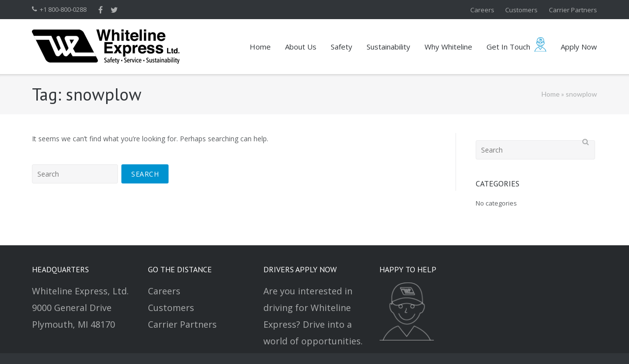

--- FILE ---
content_type: text/html; charset=UTF-8
request_url: https://www.whiteline-express.com/tag/snowplow/
body_size: 13158
content:
<!DOCTYPE html>
<html lang="en-US">
<head>
	<meta charset="UTF-8">
	<link rel="profile" href="https://gmpg.org/xfn/11">

	<meta name='robots' content='index, follow, max-image-preview:large, max-snippet:-1, max-video-preview:-1' />

	<!-- This site is optimized with the Yoast SEO plugin v26.8 - https://yoast.com/product/yoast-seo-wordpress/ -->
	<title>snowplow Archives - Whiteline Express, Ltd.</title>
	<link rel="canonical" href="https://www.whiteline-express.com/tag/snowplow/" />
	<meta property="og:locale" content="en_US" />
	<meta property="og:type" content="article" />
	<meta property="og:title" content="snowplow Archives - Whiteline Express, Ltd." />
	<meta property="og:url" content="https://www.whiteline-express.com/tag/snowplow/" />
	<meta property="og:site_name" content="Whiteline Express, Ltd." />
	<meta name="twitter:card" content="summary_large_image" />
	<meta name="twitter:site" content="@Drive4Whiteline" />
	<script type="application/ld+json" class="yoast-schema-graph">{"@context":"https://schema.org","@graph":[{"@type":"CollectionPage","@id":"https://www.whiteline-express.com/tag/snowplow/","url":"https://www.whiteline-express.com/tag/snowplow/","name":"snowplow Archives - Whiteline Express, Ltd.","isPartOf":{"@id":"https://www.whiteline-express.com/#website"},"breadcrumb":{"@id":"https://www.whiteline-express.com/tag/snowplow/#breadcrumb"},"inLanguage":"en-US"},{"@type":"BreadcrumbList","@id":"https://www.whiteline-express.com/tag/snowplow/#breadcrumb","itemListElement":[{"@type":"ListItem","position":1,"name":"Home","item":"https://www.whiteline-express.com/"},{"@type":"ListItem","position":2,"name":"snowplow"}]},{"@type":"WebSite","@id":"https://www.whiteline-express.com/#website","url":"https://www.whiteline-express.com/","name":"Whiteline Express, Ltd.","description":"Going the Distance in Trucking and Logistics","publisher":{"@id":"https://www.whiteline-express.com/#organization"},"potentialAction":[{"@type":"SearchAction","target":{"@type":"EntryPoint","urlTemplate":"https://www.whiteline-express.com/?s={search_term_string}"},"query-input":{"@type":"PropertyValueSpecification","valueRequired":true,"valueName":"search_term_string"}}],"inLanguage":"en-US"},{"@type":"Organization","@id":"https://www.whiteline-express.com/#organization","name":"Whiteline Express, Ltd.","url":"https://www.whiteline-express.com/","logo":{"@type":"ImageObject","inLanguage":"en-US","@id":"https://www.whiteline-express.com/#/schema/logo/image/","url":"https://www.whiteline-express.com/wp-content/uploads/2017/08/cropped-Whiteline-Express-Logo-1.png","contentUrl":"https://www.whiteline-express.com/wp-content/uploads/2017/08/cropped-Whiteline-Express-Logo-1.png","width":300,"height":70,"caption":"Whiteline Express, Ltd."},"image":{"@id":"https://www.whiteline-express.com/#/schema/logo/image/"},"sameAs":["https://www.facebook.com/WhitelineExpressLtd","https://x.com/Drive4Whiteline","https://www.instagram.com/drive4whiteline/"]}]}</script>
	<!-- / Yoast SEO plugin. -->


<link rel='dns-prefetch' href='//www.googletagmanager.com' />
<link rel='dns-prefetch' href='//fonts.googleapis.com' />
<link rel="alternate" type="application/rss+xml" title="Whiteline Express, Ltd. &raquo; Feed" href="https://www.whiteline-express.com/feed/" />
<link rel="alternate" type="application/rss+xml" title="Whiteline Express, Ltd. &raquo; Comments Feed" href="https://www.whiteline-express.com/comments/feed/" />
<link rel="alternate" type="application/rss+xml" title="Whiteline Express, Ltd. &raquo; snowplow Tag Feed" href="https://www.whiteline-express.com/tag/snowplow/feed/" />
<link rel="preload" href="https://cdnjs.cloudflare.com/ajax/libs/foundicons/3.0.0/foundation-icons.woff" as="font" type="font/woff2" crossorigin="anonymous">
<style id='wp-img-auto-sizes-contain-inline-css' type='text/css'>
img:is([sizes=auto i],[sizes^="auto," i]){contain-intrinsic-size:3000px 1500px}
/*# sourceURL=wp-img-auto-sizes-contain-inline-css */
</style>

<link rel='stylesheet' id='dashicons-css' href='https://www.whiteline-express.com/wp-includes/css/dashicons.min.css?ver=ece7ba75108ebd3f5eb337d6cdcd3daf' type='text/css' media='all' />
<link rel='stylesheet' id='elusive-css' href='https://www.whiteline-express.com/wp-content/plugins/menu-icons/vendor/codeinwp/icon-picker/css/types/elusive.min.css?ver=2.0' type='text/css' media='all' />
<link rel='stylesheet' id='menu-icon-font-awesome-css' href='https://www.whiteline-express.com/wp-content/plugins/menu-icons/css/fontawesome/css/all.min.css?ver=5.15.4' type='text/css' media='all' />
<link rel='stylesheet' id='foundation-icons-css' href='https://www.whiteline-express.com/wp-content/plugins/menu-icons/vendor/codeinwp/icon-picker/css/types/foundation-icons.min.css?ver=3.0' type='text/css' media='all' />
<link rel='stylesheet' id='genericons-css' href='https://www.whiteline-express.com/wp-content/plugins/menu-icons/vendor/codeinwp/icon-picker/css/types/genericons.min.css?ver=3.4' type='text/css' media='all' />
<link rel='stylesheet' id='menu-icons-extra-css' href='https://www.whiteline-express.com/wp-content/plugins/menu-icons/css/extra.min.css?ver=0.13.20' type='text/css' media='all' />
<style id='wp-emoji-styles-inline-css' type='text/css'>

	img.wp-smiley, img.emoji {
		display: inline !important;
		border: none !important;
		box-shadow: none !important;
		height: 1em !important;
		width: 1em !important;
		margin: 0 0.07em !important;
		vertical-align: -0.1em !important;
		background: none !important;
		padding: 0 !important;
	}
/*# sourceURL=wp-emoji-styles-inline-css */
</style>
<link rel='stylesheet' id='wp-block-library-css' href='https://www.whiteline-express.com/wp-includes/css/dist/block-library/style.min.css?ver=ece7ba75108ebd3f5eb337d6cdcd3daf' type='text/css' media='all' />
<style id='global-styles-inline-css' type='text/css'>
:root{--wp--preset--aspect-ratio--square: 1;--wp--preset--aspect-ratio--4-3: 4/3;--wp--preset--aspect-ratio--3-4: 3/4;--wp--preset--aspect-ratio--3-2: 3/2;--wp--preset--aspect-ratio--2-3: 2/3;--wp--preset--aspect-ratio--16-9: 16/9;--wp--preset--aspect-ratio--9-16: 9/16;--wp--preset--color--black: #000000;--wp--preset--color--cyan-bluish-gray: #abb8c3;--wp--preset--color--white: #ffffff;--wp--preset--color--pale-pink: #f78da7;--wp--preset--color--vivid-red: #cf2e2e;--wp--preset--color--luminous-vivid-orange: #ff6900;--wp--preset--color--luminous-vivid-amber: #fcb900;--wp--preset--color--light-green-cyan: #7bdcb5;--wp--preset--color--vivid-green-cyan: #00d084;--wp--preset--color--pale-cyan-blue: #8ed1fc;--wp--preset--color--vivid-cyan-blue: #0693e3;--wp--preset--color--vivid-purple: #9b51e0;--wp--preset--gradient--vivid-cyan-blue-to-vivid-purple: linear-gradient(135deg,rgb(6,147,227) 0%,rgb(155,81,224) 100%);--wp--preset--gradient--light-green-cyan-to-vivid-green-cyan: linear-gradient(135deg,rgb(122,220,180) 0%,rgb(0,208,130) 100%);--wp--preset--gradient--luminous-vivid-amber-to-luminous-vivid-orange: linear-gradient(135deg,rgb(252,185,0) 0%,rgb(255,105,0) 100%);--wp--preset--gradient--luminous-vivid-orange-to-vivid-red: linear-gradient(135deg,rgb(255,105,0) 0%,rgb(207,46,46) 100%);--wp--preset--gradient--very-light-gray-to-cyan-bluish-gray: linear-gradient(135deg,rgb(238,238,238) 0%,rgb(169,184,195) 100%);--wp--preset--gradient--cool-to-warm-spectrum: linear-gradient(135deg,rgb(74,234,220) 0%,rgb(151,120,209) 20%,rgb(207,42,186) 40%,rgb(238,44,130) 60%,rgb(251,105,98) 80%,rgb(254,248,76) 100%);--wp--preset--gradient--blush-light-purple: linear-gradient(135deg,rgb(255,206,236) 0%,rgb(152,150,240) 100%);--wp--preset--gradient--blush-bordeaux: linear-gradient(135deg,rgb(254,205,165) 0%,rgb(254,45,45) 50%,rgb(107,0,62) 100%);--wp--preset--gradient--luminous-dusk: linear-gradient(135deg,rgb(255,203,112) 0%,rgb(199,81,192) 50%,rgb(65,88,208) 100%);--wp--preset--gradient--pale-ocean: linear-gradient(135deg,rgb(255,245,203) 0%,rgb(182,227,212) 50%,rgb(51,167,181) 100%);--wp--preset--gradient--electric-grass: linear-gradient(135deg,rgb(202,248,128) 0%,rgb(113,206,126) 100%);--wp--preset--gradient--midnight: linear-gradient(135deg,rgb(2,3,129) 0%,rgb(40,116,252) 100%);--wp--preset--font-size--small: 13px;--wp--preset--font-size--medium: 20px;--wp--preset--font-size--large: 36px;--wp--preset--font-size--x-large: 42px;--wp--preset--spacing--20: 0.44rem;--wp--preset--spacing--30: 0.67rem;--wp--preset--spacing--40: 1rem;--wp--preset--spacing--50: 1.5rem;--wp--preset--spacing--60: 2.25rem;--wp--preset--spacing--70: 3.38rem;--wp--preset--spacing--80: 5.06rem;--wp--preset--shadow--natural: 6px 6px 9px rgba(0, 0, 0, 0.2);--wp--preset--shadow--deep: 12px 12px 50px rgba(0, 0, 0, 0.4);--wp--preset--shadow--sharp: 6px 6px 0px rgba(0, 0, 0, 0.2);--wp--preset--shadow--outlined: 6px 6px 0px -3px rgb(255, 255, 255), 6px 6px rgb(0, 0, 0);--wp--preset--shadow--crisp: 6px 6px 0px rgb(0, 0, 0);}:where(.is-layout-flex){gap: 0.5em;}:where(.is-layout-grid){gap: 0.5em;}body .is-layout-flex{display: flex;}.is-layout-flex{flex-wrap: wrap;align-items: center;}.is-layout-flex > :is(*, div){margin: 0;}body .is-layout-grid{display: grid;}.is-layout-grid > :is(*, div){margin: 0;}:where(.wp-block-columns.is-layout-flex){gap: 2em;}:where(.wp-block-columns.is-layout-grid){gap: 2em;}:where(.wp-block-post-template.is-layout-flex){gap: 1.25em;}:where(.wp-block-post-template.is-layout-grid){gap: 1.25em;}.has-black-color{color: var(--wp--preset--color--black) !important;}.has-cyan-bluish-gray-color{color: var(--wp--preset--color--cyan-bluish-gray) !important;}.has-white-color{color: var(--wp--preset--color--white) !important;}.has-pale-pink-color{color: var(--wp--preset--color--pale-pink) !important;}.has-vivid-red-color{color: var(--wp--preset--color--vivid-red) !important;}.has-luminous-vivid-orange-color{color: var(--wp--preset--color--luminous-vivid-orange) !important;}.has-luminous-vivid-amber-color{color: var(--wp--preset--color--luminous-vivid-amber) !important;}.has-light-green-cyan-color{color: var(--wp--preset--color--light-green-cyan) !important;}.has-vivid-green-cyan-color{color: var(--wp--preset--color--vivid-green-cyan) !important;}.has-pale-cyan-blue-color{color: var(--wp--preset--color--pale-cyan-blue) !important;}.has-vivid-cyan-blue-color{color: var(--wp--preset--color--vivid-cyan-blue) !important;}.has-vivid-purple-color{color: var(--wp--preset--color--vivid-purple) !important;}.has-black-background-color{background-color: var(--wp--preset--color--black) !important;}.has-cyan-bluish-gray-background-color{background-color: var(--wp--preset--color--cyan-bluish-gray) !important;}.has-white-background-color{background-color: var(--wp--preset--color--white) !important;}.has-pale-pink-background-color{background-color: var(--wp--preset--color--pale-pink) !important;}.has-vivid-red-background-color{background-color: var(--wp--preset--color--vivid-red) !important;}.has-luminous-vivid-orange-background-color{background-color: var(--wp--preset--color--luminous-vivid-orange) !important;}.has-luminous-vivid-amber-background-color{background-color: var(--wp--preset--color--luminous-vivid-amber) !important;}.has-light-green-cyan-background-color{background-color: var(--wp--preset--color--light-green-cyan) !important;}.has-vivid-green-cyan-background-color{background-color: var(--wp--preset--color--vivid-green-cyan) !important;}.has-pale-cyan-blue-background-color{background-color: var(--wp--preset--color--pale-cyan-blue) !important;}.has-vivid-cyan-blue-background-color{background-color: var(--wp--preset--color--vivid-cyan-blue) !important;}.has-vivid-purple-background-color{background-color: var(--wp--preset--color--vivid-purple) !important;}.has-black-border-color{border-color: var(--wp--preset--color--black) !important;}.has-cyan-bluish-gray-border-color{border-color: var(--wp--preset--color--cyan-bluish-gray) !important;}.has-white-border-color{border-color: var(--wp--preset--color--white) !important;}.has-pale-pink-border-color{border-color: var(--wp--preset--color--pale-pink) !important;}.has-vivid-red-border-color{border-color: var(--wp--preset--color--vivid-red) !important;}.has-luminous-vivid-orange-border-color{border-color: var(--wp--preset--color--luminous-vivid-orange) !important;}.has-luminous-vivid-amber-border-color{border-color: var(--wp--preset--color--luminous-vivid-amber) !important;}.has-light-green-cyan-border-color{border-color: var(--wp--preset--color--light-green-cyan) !important;}.has-vivid-green-cyan-border-color{border-color: var(--wp--preset--color--vivid-green-cyan) !important;}.has-pale-cyan-blue-border-color{border-color: var(--wp--preset--color--pale-cyan-blue) !important;}.has-vivid-cyan-blue-border-color{border-color: var(--wp--preset--color--vivid-cyan-blue) !important;}.has-vivid-purple-border-color{border-color: var(--wp--preset--color--vivid-purple) !important;}.has-vivid-cyan-blue-to-vivid-purple-gradient-background{background: var(--wp--preset--gradient--vivid-cyan-blue-to-vivid-purple) !important;}.has-light-green-cyan-to-vivid-green-cyan-gradient-background{background: var(--wp--preset--gradient--light-green-cyan-to-vivid-green-cyan) !important;}.has-luminous-vivid-amber-to-luminous-vivid-orange-gradient-background{background: var(--wp--preset--gradient--luminous-vivid-amber-to-luminous-vivid-orange) !important;}.has-luminous-vivid-orange-to-vivid-red-gradient-background{background: var(--wp--preset--gradient--luminous-vivid-orange-to-vivid-red) !important;}.has-very-light-gray-to-cyan-bluish-gray-gradient-background{background: var(--wp--preset--gradient--very-light-gray-to-cyan-bluish-gray) !important;}.has-cool-to-warm-spectrum-gradient-background{background: var(--wp--preset--gradient--cool-to-warm-spectrum) !important;}.has-blush-light-purple-gradient-background{background: var(--wp--preset--gradient--blush-light-purple) !important;}.has-blush-bordeaux-gradient-background{background: var(--wp--preset--gradient--blush-bordeaux) !important;}.has-luminous-dusk-gradient-background{background: var(--wp--preset--gradient--luminous-dusk) !important;}.has-pale-ocean-gradient-background{background: var(--wp--preset--gradient--pale-ocean) !important;}.has-electric-grass-gradient-background{background: var(--wp--preset--gradient--electric-grass) !important;}.has-midnight-gradient-background{background: var(--wp--preset--gradient--midnight) !important;}.has-small-font-size{font-size: var(--wp--preset--font-size--small) !important;}.has-medium-font-size{font-size: var(--wp--preset--font-size--medium) !important;}.has-large-font-size{font-size: var(--wp--preset--font-size--large) !important;}.has-x-large-font-size{font-size: var(--wp--preset--font-size--x-large) !important;}
/*# sourceURL=global-styles-inline-css */
</style>

<style id='classic-theme-styles-inline-css' type='text/css'>
/*! This file is auto-generated */
.wp-block-button__link{color:#fff;background-color:#32373c;border-radius:9999px;box-shadow:none;text-decoration:none;padding:calc(.667em + 2px) calc(1.333em + 2px);font-size:1.125em}.wp-block-file__button{background:#32373c;color:#fff;text-decoration:none}
/*# sourceURL=/wp-includes/css/classic-themes.min.css */
</style>
<link rel='stylesheet' id='font-awesome-css' href='https://www.whiteline-express.com/wp-content/plugins/codelights-shortcodes-and-widgets/vendor/font-awesome/font-awesome.min.css?ver=4.5.0' type='text/css' media='all' />
<link rel='stylesheet' id='spba-animate-css' href='https://www.whiteline-express.com/wp-content/plugins/so-page-builder-animate/css/animate.min.css?ver=1' type='text/css' media='all' />
<link rel='stylesheet' id='iw-defaults-css' href='https://www.whiteline-express.com/wp-content/plugins/widgets-for-siteorigin/inc/../css/defaults.css?ver=1.4.7' type='text/css' media='all' />
<link rel='stylesheet' id='siteorigin-google-web-fonts-css' href='//fonts.googleapis.com/css?family=Muli%3A300%7CLato%3A300%2C400%2C700&#038;ver=ece7ba75108ebd3f5eb337d6cdcd3daf' type='text/css' media='all' />
<link rel='stylesheet' id='ultra-style-css' href='https://www.whiteline-express.com/wp-content/themes/ultra/style.css?ver=2.6.4' type='text/css' media='all' />
<!--n2css--><script type="text/javascript" src="https://www.whiteline-express.com/wp-includes/js/jquery/jquery.min.js?ver=3.7.1" id="jquery-core-js"></script>
<script type="text/javascript" src="https://www.whiteline-express.com/wp-includes/js/jquery/jquery-migrate.min.js?ver=3.4.1" id="jquery-migrate-js"></script>
<script type="text/javascript" id="ultra-theme-js-extra">
/* <![CDATA[ */
var ultra_smooth_scroll_params = {"value":"1"};
var ultra_resp_top_bar_params = {"collapse":"768"};
//# sourceURL=ultra-theme-js-extra
/* ]]> */
</script>
<script type="text/javascript" src="https://www.whiteline-express.com/wp-content/themes/ultra/js/jquery.theme.min.js?ver=2.6.4" id="ultra-theme-js"></script>
<script type="text/javascript" src="https://www.whiteline-express.com/wp-content/themes/ultra/js/jquery.hc-sticky.min.js?ver=2.2.6" id="jquery-hc-sticky-js"></script>
<script type="text/javascript" src="https://www.whiteline-express.com/wp-content/themes/ultra/js/jquery.flexslider.min.js?ver=2.2.2" id="jquery-flexslider-js"></script>
<script type="text/javascript" src="https://www.whiteline-express.com/wp-content/themes/ultra/js/skip-link-focus-fix.js?ver=2.6.4" id="ultra-skip-link-focus-fix-js"></script>

<!-- Google tag (gtag.js) snippet added by Site Kit -->
<!-- Google Analytics snippet added by Site Kit -->
<script type="text/javascript" src="https://www.googletagmanager.com/gtag/js?id=G-BLD0WJCHKV" id="google_gtagjs-js" async></script>
<script type="text/javascript" id="google_gtagjs-js-after">
/* <![CDATA[ */
window.dataLayer = window.dataLayer || [];function gtag(){dataLayer.push(arguments);}
gtag("set","linker",{"domains":["www.whiteline-express.com"]});
gtag("js", new Date());
gtag("set", "developer_id.dZTNiMT", true);
gtag("config", "G-BLD0WJCHKV");
//# sourceURL=google_gtagjs-js-after
/* ]]> */
</script>
<link rel="https://api.w.org/" href="https://www.whiteline-express.com/wp-json/" /><link rel="alternate" title="JSON" type="application/json" href="https://www.whiteline-express.com/wp-json/wp/v2/tags/93" /><link rel="EditURI" type="application/rsd+xml" title="RSD" href="https://www.whiteline-express.com/xmlrpc.php?rsd" />

<meta name="generator" content="Site Kit by Google 1.171.0" />
<style>
.scroll-back-to-top-wrapper {
    position: fixed;
	opacity: 0;
	visibility: hidden;
	overflow: hidden;
	text-align: center;
	z-index: 99999999;
    background-color: #313539;
	color: #eeeeee;
	width: 50px;
	height: 48px;
	line-height: 48px;
	margin-left: -25px;
	bottom: 30px;
	left: 50%;
	padding-top: 2px;
	border-top-left-radius: 3px;
	border-top-right-radius: 3px;
	border-bottom-right-radius: 3px;
	border-bottom-left-radius: 3px;
	-webkit-transition: all 0.5s ease-in-out;
	-moz-transition: all 0.5s ease-in-out;
	-ms-transition: all 0.5s ease-in-out;
	-o-transition: all 0.5s ease-in-out;
	transition: all 0.5s ease-in-out;
}
.scroll-back-to-top-wrapper:hover {
	background-color: #313539;
  color: #eeeeee;
}
.scroll-back-to-top-wrapper.show {
    visibility:visible;
    cursor:pointer;
	opacity: 0.4;
}
.scroll-back-to-top-wrapper i.fa {
	line-height: inherit;
}
.scroll-back-to-top-wrapper .fa-lg {
	vertical-align: 0;
}
</style><script type="text/javascript">
(function(url){
	if(/(?:Chrome\/26\.0\.1410\.63 Safari\/537\.31|WordfenceTestMonBot)/.test(navigator.userAgent)){ return; }
	var addEvent = function(evt, handler) {
		if (window.addEventListener) {
			document.addEventListener(evt, handler, false);
		} else if (window.attachEvent) {
			document.attachEvent('on' + evt, handler);
		}
	};
	var removeEvent = function(evt, handler) {
		if (window.removeEventListener) {
			document.removeEventListener(evt, handler, false);
		} else if (window.detachEvent) {
			document.detachEvent('on' + evt, handler);
		}
	};
	var evts = 'contextmenu dblclick drag dragend dragenter dragleave dragover dragstart drop keydown keypress keyup mousedown mousemove mouseout mouseover mouseup mousewheel scroll'.split(' ');
	var logHuman = function() {
		if (window.wfLogHumanRan) { return; }
		window.wfLogHumanRan = true;
		var wfscr = document.createElement('script');
		wfscr.type = 'text/javascript';
		wfscr.async = true;
		wfscr.src = url + '&r=' + Math.random();
		(document.getElementsByTagName('head')[0]||document.getElementsByTagName('body')[0]).appendChild(wfscr);
		for (var i = 0; i < evts.length; i++) {
			removeEvent(evts[i], logHuman);
		}
	};
	for (var i = 0; i < evts.length; i++) {
		addEvent(evts[i], logHuman);
	}
})('//www.whiteline-express.com/?wordfence_lh=1&hid=09BB506389C0ED87DE4D665986B55F36');
</script><meta name="viewport" content="width=device-width, initial-scale=1" />	<style type="text/css" id="ultra-menu-css"> 
		@media (max-width: 768px) { 
			.responsive-menu .main-navigation ul { display: none } 
			.responsive-menu .menu-toggle { display: block }
			.responsive-menu .menu-search { display: none }
			.site-header .site-branding-container { max-width: 90% }
			.main-navigation { max-width: 10% }
		}
		@media (min-width: 768px) {
			.header-centered .site-header .container { height: auto; }
			.header-centered .site-header .site-branding-container { float: none; max-width: 100%; padding-right: 0; text-align: center; }
			.header-centered .main-navigation { float: none; max-width: 100%; text-align: center; }
			.header-centered .main-navigation > div { display: inline-block; float: none; vertical-align: top; }
		}
	</style>
	<style type="text/css" id="customizer-css">@import url(//fonts.googleapis.com/css?family=Open+Sans:400|PT+Sans:400&display=block); #top-bar .top-bar-text span a:hover, .top-bar-menu .menu li a:hover:before, .top-bar-menu .menu li a:hover, .top-bar-navigation ul li:hover a, .top-bar-navigation ul li:hover a:before, .top-bar-navigation ul ul li:hover>a { color: #0093d0 } #top-bar { font-family: "Open Sans"; font-weight: 400 } #top-bar .top-bar-text span, .top-bar-navigation ul li a { font-size: 13px } .site-header .site-branding h1.site-title, .site-header .site-branding p.site-title { font-family: "Open Sans"; font-weight: 400 } .main-navigation .current-menu-item > a, .main-navigation .current a { color: #0093d0; border-color: #0093d0 } .main-navigation ul ul li:hover > a { background: #0093d0 } .main-navigation, .main-navigation .menu-search .searchform input[name=s] { font-family: "Open Sans"; font-weight: 400 } .main-navigation ul li a, .responsive-menu .main-navigation.toggled ul ul li a, .main-navigation .menu-search .search-icon:before { font-size: 15px } .responsive-menu .main-navigation.toggled ul li a:hover, .responsive-menu .main-navigation.toggled ul ul li a:hover { background: #0093d0 } .site-content header .container h1 { font-family: "PT Sans"; font-weight: 400; font-size: 35px } .entry-header .breadcrumbs > *, .page-header .breadcrumbs > * { font-size: 14px } .entry-header .breadcrumbs a:hover, .page-header .breadcrumbs a:hover { color: #0093d0 } .single .entry-header, .page .site-content > .entry-header, .blog .page-header, .archive .page-header, .search-results .page-header, .search-no-results .page-header, .error404 .page-header { padding-top: 10px; padding-bottom: 10px } .entry-meta, #primary label, #primary button, #primary input, #primary select, #primary textarea, #primary p, #primary li, #primary table, #primary dl, #primary address, #primary pre, .paging-navigation, .page-links, .site-main .comment-navigation, .site-main .post-navigation, .site-main .pagination, .share-buttons, .cat-links, .tags-links, .edit-link, .author-description, #secondary label, #secondary button, #secondary input, #secondary select, #secondary textarea, #secondary p, #secondary li, #secondary>table, #secondary dl, #secondary address, #secondary pre, #colophon .widget h3.widget-title~*, .bottom-bar { font-family: "Open Sans"; font-weight: 400 } .site-content .entry-meta span:before, .site-content .entry-meta div>span, .entry-footer>span { font-size: 14px } .blog .entry-title a, .archive .entry-title a, .entry-content h1, .entry-content h2, .entry-content h3, .entry-content h4, .entry-content h5, .entry-content h6, .author-box .author-description h3, .yarpp-related .related-posts, .related-posts-section .related-posts, .comments-area .comment-respond .comment-reply-title, #secondary .widget h3.widget-title, #colophon .widget h3.widget-title { font-family: "PT Sans"; font-weight: 400 } .entry-content h1 { font-size: 35px } .entry-content h2 { font-size: 35px } .entry-content h3 { font-size: 26px } .entry-content h5 { font-size: 18px } .entry-content h6 { font-size: 20px } #colophon.site-footer .footer-main .widget h3.widget-title ~ * { font-size: 18px }  .top-bar-navigation ul ul li:hover > a { background: #0093d0 } .top-bar-navigation div > ul > li > a:hover, .top-bar-navigation ul ul { border-color: #0093d0 } .main-navigation ul li:hover > a, .main-navigation .menu-search .search-icon:hover:before { color: #0093d0 } .main-navigation div > ul > li > a:hover, .main-navigation div > ul > li.current > a:hover, .main-navigation ul ul, .main-navigation .menu-search .searchform input[name=s] { border-color: #0093d0 } a, a:visited, a:hover, a:focus, a:active, .comment-navigation .nav-links a:hover, .paging-navigation .nav-links a:hover, .post-navigation .nav-links a:hover, .panel-grid-cell .sow-features-list .sow-features-feature p.sow-more-text a:hover, .panel-grid-cell .sow-carousel-wrapper ul.sow-carousel-items li.sow-carousel-item h3 a:hover, .panel-grid-cell .sow-carousel-wrapper ul.sow-carousel-items li.sow-carousel-item .sow-carousel-thumbnail a span.overlay, .entry-header .entry-title a:hover, .entry-header h1.page-title a:hover, .page-header h1.entry-title a:hover, .page-header h1.page-title a:hover, .site-content .entry-meta a:hover, .author-box .author-description span a:hover, .entry-footer span a:hover, .comments-area .comment-author .fn a:hover, .comments-area .comment-metadata a:hover, .comments-area .reply a.comment-reply-link:hover, .comments-area .reply a.comment-reply-login:hover, .mbt-breadcrumbs a:hover, .mbt-featured-book-widget .mbt-book-title a:hover, .entry-content .panel-grid-cell .sow-carousel-wrapper ul.sow-carousel-items li.sow-carousel-item h3 a:hover, .yarpp-related ol li .related-post-title:hover, .related-posts-section ol li .related-post-title:hover, .related-posts-section ol li .related-post-date:hover { color: #0093d0 } button, input[type="button"], input[type="reset"], input[type="submit"], .pagination .page-numbers:hover, .pagination .current, .entry-content .more-wrapper .more-link:hover, .entry-content .page-links .post-page-numbers:hover, .entry-content .page-links .post-page-numbers.current, .woocommerce #respond input#submit, .woocommerce a.button, .woocommerce .products a.button, .woocommerce button.button, .woocommerce input.button, .woocommerce #respond input#submit.alt, .woocommerce a.button.alt, .woocommerce button.button.alt, .woocommerce input.button.alt, .woocommerce nav.woocommerce-pagination ul li a:hover, .woocommerce nav.woocommerce-pagination ul li a.current, .woocommerce nav.woocommerce-pagination ul li span:hover, .woocommerce nav.woocommerce-pagination ul li span.current, .woocommerce span.onsale { background: #0093d0 } button:hover, input[type="button"]:hover, input[type="reset"]:hover, input[type="submit"]:hover, .woocommerce #respond input#submit:hover, .woocommerce a.button:hover, .woocommerce .products a.button:hover, .woocommerce button.button:hover, .woocommerce input.button:hover, .woocommerce #respond input#submit.alt:hover, .woocommerce a.button.alt:hover, .woocommerce button.button.alt:hover, .woocommerce input.button.alt:hover { background: rgba(0,147,208,0.8) } blockquote { border-left: 3px solid #0093d0 }</style><link rel="icon" href="https://www.whiteline-express.com/wp-content/uploads/2017/08/Whiteline-Express-Favicon-150x150.png" sizes="32x32" />
<link rel="icon" href="https://www.whiteline-express.com/wp-content/uploads/2017/08/Whiteline-Express-Favicon.png" sizes="192x192" />
<link rel="apple-touch-icon" href="https://www.whiteline-express.com/wp-content/uploads/2017/08/Whiteline-Express-Favicon.png" />
<meta name="msapplication-TileImage" content="https://www.whiteline-express.com/wp-content/uploads/2017/08/Whiteline-Express-Favicon.png" />
		<style type="text/css" id="wp-custom-css">
			site-footer .footer-main .widget h3.widget-title ~ * {
    font-size: 16px !important;
}
.squarearrow{
    border-radius: 4px;padding: 10px;background-color: #009BDB; color: #fff; cursor: pointer;   font-weight: bold; position: relative;;margin-left:10px;padding-left:15px;padding-right:15px;}
.sqarrow a:hover{color:#000000}
.sqarrow:hover .squarearrow{background-color:#ffffff;color:#009BDB;border:2px solid #009BDB}
.squarearrow:hover{background-color:#ffffff;color:#009BDB;border:2px solid #009BDB }
.iconheader{font-weight:400;font-size: 1.28571rem;}
.susticon {
    margin-bottom: 5px!important;
}
#primary .entry-content h3, h4, h3,h6{margin-bottom:5px}
#pg-29-3, #pg-29-5, #pl-29 .so-panel{margin-bottom:10px}

.main-navigation div > ul > li > a:hover {
    border-bottom: 6px solid #4092cb;
}
label{padding-top:15px}

@media screen and (max-width: 500px) {
	.scroll-back-to-top-wrapper.show{display:none}
}

@media screen and (min-width: 1200px) {
.ow-button-base a {
    width: 200px;
}
}



@media  (min-width:768px) and (max-width: 1145px) {
	.main-navigation{max-width:75%}
	.site-header .site-branding-container{max-width:25%}
	.main-navigation ul li {
		margin-right: 10px;}
}


@media  (min-width:768px)  and (max-width: 1000px) {
	.main-navigation{max-width:80%}
	.site-header .site-branding-container{max-width:20%}
	.main-navigation ul li {
		margin-right: 5px;}
}

@media (min-width:768px) and (max-width: 865px) {
	.main-navigation ul li {
		margin-right: 3px;}
}

@media (min-width:768px) and (max-width: 789px) {
	.main-navigation{max-width:82%}
	.site-header .site-branding-container{max-width:18%}
}		</style>
		</head>

<body class="archive tag tag-snowplow tag-93 wp-custom-logo wp-theme-ultra fl-builder-2-10-0-6 fl-no-js full sidebar mobile-scroll-top mobile-sticky-header no-touch page-layout-default resp">

<div id="page" class="hfeed site">
	<a class="skip-link screen-reader-text" href="#content">Skip to content</a>

			
<div id="top-bar">
	<div class="container">
		<div class="top-bar-text"><span class="phone"><a href="tel:+1 800‐800‐0288">+1 800‐800‐0288</a></span><div class="top-bar-menu"><ul id="menu-social" class="menu"><li id="menu-item-1641" class="menu-item menu-item-type-custom menu-item-object-custom menu-item-1641"><a href="https://www.facebook.com/WhitelineExpressLtd/">Facebook</a></li>
<li id="menu-item-1642" class="menu-item menu-item-type-custom menu-item-object-custom menu-item-1642"><a href="https://twitter.com/Drive4Whiteline">Twitter</a></li>
</ul></div></div><nav class="top-bar-navigation"><div class="menu-top-bar-container"><ul id="menu-top-bar" class="menu"><li id="menu-item-2095" class="menu-item menu-item-type-post_type menu-item-object-page menu-item-2095"><a href="https://www.whiteline-express.com/careers/">Careers</a></li>
<li id="menu-item-61" class="menu-item menu-item-type-post_type menu-item-object-page menu-item-61"><a href="https://www.whiteline-express.com/customers/">Customers</a></li>
<li id="menu-item-60" class="menu-item menu-item-type-post_type menu-item-object-page menu-item-60"><a href="https://www.whiteline-express.com/carrier-partners/">Carrier Partners</a></li>
</ul></div></nav><!-- .top-bar-navigation -->
			</div><!-- .container -->
</div><!-- #top-bar -->
<span class="top-bar-arrow" style="display: none;"></span>
	
			<header id="masthead" class="site-header sticky-header scale responsive-menu">
			<div class="container">
				<div class="site-branding-container">
					<div class="site-branding">
						<a href="https://www.whiteline-express.com/" rel="home">
							<img src="https://www.whiteline-express.com/wp-content/uploads/2017/08/Whiteline-Express-Logo.png"  width="300"  height="70"  alt="Whiteline Express, Ltd. Logo"  data-scale="1"  />						</a>
																	</div><!-- .site-branding -->
				</div><!-- .site-branding-container -->

				<nav id="site-navigation" class="main-navigation">
					<button class="menu-toggle"></button>					<div class="menu-main-menu-container"><ul id="menu-main-menu" class="menu"><li id="menu-item-58" class="menu-item menu-item-type-post_type menu-item-object-page menu-item-home menu-item-58"><a href="https://www.whiteline-express.com/">Home</a></li>
<li id="menu-item-59" class="menu-item menu-item-type-post_type menu-item-object-page menu-item-59"><a href="https://www.whiteline-express.com/about/">About Us</a></li>
<li id="menu-item-57" class="menu-item menu-item-type-post_type menu-item-object-page menu-item-57"><a href="https://www.whiteline-express.com/safety/">Safety</a></li>
<li id="menu-item-56" class="menu-item menu-item-type-post_type menu-item-object-page menu-item-56"><a href="https://www.whiteline-express.com/sustainability/">Sustainability</a></li>
<li id="menu-item-55" class="menu-item menu-item-type-post_type menu-item-object-page menu-item-55"><a href="https://www.whiteline-express.com/why-whiteline/">Why Whiteline</a></li>
<li id="menu-item-68" class="menu-item menu-item-type-post_type menu-item-object-page menu-item-68"><a href="https://www.whiteline-express.com/get-in-touch/"><span>Get In Touch</span><img src="https://www.whiteline-express.com/wp-content/uploads/2017/08/Menu-Get-In-Touch-2.svg" class="_mi _after _svg" aria-hidden="true" alt=""00 style="width:1.7em;vertical-align:text-bottom;"/></a></li>
<li id="menu-item-2438" class="menu-item menu-item-type-custom menu-item-object-custom menu-item-2438"><a href="https://intelliapp.driverapponline.com/c/whitelineexp?r=applynow_website">Apply Now</a></li>
</ul></div>														</nav><!-- #site-navigation -->
			</div><!-- .container -->
		</header><!-- #masthead -->
	
	
	
	<div id="content" class="site-content">

		
			<header class="page-header">
			<div class="container">
				<div class="title-wrapper">
					<h1 class="page-title">Tag: <span>snowplow</span></h1>				</div><!-- .title-wrapper --><div class="breadcrumbs"><span><span><a href="https://www.whiteline-express.com/">Home</a></span> &raquo; <span class="breadcrumb_last" aria-current="page">snowplow</span></span></div>			</div><!-- .container -->
		</header><!-- .page-header -->
	
	<div class="container">

		<div id="primary" class="content-area">
			<main id="main" class="site-main">

				

	

	<p>It seems we can&rsquo;t find what you&rsquo;re looking for. Perhaps searching can help.</p>
	
<form method="get" class="search-form" action="https://www.whiteline-express.com/">
	<label>
		<span class="screen-reader-text">Search for:</span>
		<input type="search" class="search-field" placeholder="Search" value="" name="s" />
	</label>
	<input type="submit" class="search-submit" value="Search" />
</form>



			</main><!-- #main -->
		</div><!-- #primary -->

		
<div id="secondary" class="widget-area">
	<aside id="search-2" class="widget widget_search">
<form method="get" class="search-form" action="https://www.whiteline-express.com/">
	<label>
		<span class="screen-reader-text">Search for:</span>
		<input type="search" class="search-field" placeholder="Search" value="" name="s" />
	</label>
	<input type="submit" class="search-submit" value="Search" />
</form>
</aside><aside id="categories-2" class="widget widget_categories"><h3 class="widget-title">Categories</h3>
			<ul>
				<li class="cat-item-none">No categories</li>			</ul>

			</aside></div><!-- #secondary -->
	
		</div><!-- .container -->

	</div><!-- #content -->

	<footer id="colophon" class="site-footer">

		<div class="footer-main">

							<div class="container">
					<aside id="text-3" class="widget-count-5 widget widget_text"><h3 class="widget-title">Headquarters</h3>			<div class="textwidget"><p>Whiteline Express, Ltd.<br />
9000 General Drive<br />
Plymouth, MI 48170</p>
<p>(P) +1 800‐800‐0288</p>
</div>
		</aside><aside id="nav_menu-3" class="widget-count-5 widget widget_nav_menu"><h3 class="widget-title">Go the Distance</h3><div class="menu-top-bar-container"><ul id="menu-top-bar-1" class="menu"><li class="menu-item menu-item-type-post_type menu-item-object-page menu-item-2095"><a href="https://www.whiteline-express.com/careers/">Careers</a></li>
<li class="menu-item menu-item-type-post_type menu-item-object-page menu-item-61"><a href="https://www.whiteline-express.com/customers/">Customers</a></li>
<li class="menu-item menu-item-type-post_type menu-item-object-page menu-item-60"><a href="https://www.whiteline-express.com/carrier-partners/">Carrier Partners</a></li>
</ul></div></aside><aside id="custom_html-2" class="widget_text widget-count-5 widget widget_custom_html"><h3 class="widget-title">DRIVERS APPLY NOW</h3><div class="textwidget custom-html-widget">Are you interested in driving for Whiteline Express? Drive into a world of opportunities.

	<br><br><a href="https://intelliapp.driverapponline.com/c/whitelineexp?r=applynow_website
" target="_blank">APPLY NOW</a></div></aside><aside id="custom_html-3" class="widget_text widget-count-5 widget widget_custom_html"><h3 class="widget-title">HAPPY TO HELP</h3><div class="textwidget custom-html-widget"><a href="http://whiteline-express.com/get-in-touch/"><img src="http://whiteline-express.com/wp-content/uploads/2017/08/Happy-to-Help-Man-Normal-e1504036792740.png" onmouseover="this.src='http://whiteline-express.com/wp-content/uploads/2017/08/Happy-to-Help-Man-Hover-2-e1504206427565.png'" onmouseout="this.src='http://whiteline-express.com/wp-content/uploads/2017/08/Happy-to-Help-Man-Normal-e1504036792740.png'" alt="Happy to Help"/></a></div></aside><aside id="custom_html-5" class="widget_text widget-count-5 widget widget_custom_html"><div class="textwidget custom-html-widget"></div></aside>					<div class="clear"></div>
				</div><!-- .container -->
			
		</div><!-- .main-footer -->

		
<div class="bottom-bar">
	<div class="container">
				<div class="site-info">
			<span>&copy; 2026 <a href="https://www.whiteline-express.com/">Whiteline Express, Ltd.</a></span>		</div><!-- .site-info --><div class="bottom-bar-menu"><ul id="menu-footer-menu" class="menu"><li id="menu-item-65" class="menu-item menu-item-type-post_type menu-item-object-page menu-item-65"><a href="https://www.whiteline-express.com/terms-of-use/">Terms of Use</a></li>
<li id="menu-item-1749" class="menu-item menu-item-type-post_type menu-item-object-page menu-item-1749"><a href="https://www.whiteline-express.com/privacy-policy/">Privacy Policy</a></li>
<li id="menu-item-1937" class="menu-item menu-item-type-post_type menu-item-object-page menu-item-1937"><a href="https://www.whiteline-express.com/your-california-privacy-disclosure/">Your California Privacy Disclosure</a></li>
</ul></div>	</div><!-- .container -->
</div><!-- .bottom-bar -->

	</footer><!-- #colophon -->
</div><!-- #page -->

<script type="speculationrules">
{"prefetch":[{"source":"document","where":{"and":[{"href_matches":"/*"},{"not":{"href_matches":["/wp-*.php","/wp-admin/*","/wp-content/uploads/*","/wp-content/*","/wp-content/plugins/*","/wp-content/themes/ultra/*","/*\\?(.+)"]}},{"not":{"selector_matches":"a[rel~=\"nofollow\"]"}},{"not":{"selector_matches":".no-prefetch, .no-prefetch a"}}]},"eagerness":"conservative"}]}
</script>
<div class="scroll-back-to-top-wrapper">
	<span class="scroll-back-to-top-inner">
					<i class="fa fa-2x fa-chevron-circle-up"></i>
			</span>
</div>	<script>
	jQuery(document).ready(function($){
		'use strict';
		if ( 'function' === typeof WOW ) {
			new WOW().init();
		}
	});
	</script>
	<a href="#" id="scroll-to-top" class="" title="Back To Top"><span class="up-arrow"></span></a><script type="text/javascript" src="https://www.whiteline-express.com/wp-content/plugins/flip-boxes/assets/js/remove-grid.js?ver=1.9.7" id="cfb-remove-grid-js"></script>
<script type="text/javascript" id="scroll-back-to-top-js-extra">
/* <![CDATA[ */
var scrollBackToTop = {"scrollDuration":"500","fadeDuration":"0.5"};
//# sourceURL=scroll-back-to-top-js-extra
/* ]]> */
</script>
<script type="text/javascript" src="https://www.whiteline-express.com/wp-content/plugins/scroll-back-to-top/assets/js/scroll-back-to-top.js" id="scroll-back-to-top-js"></script>
<script type="text/javascript" src="https://www.whiteline-express.com/wp-content/plugins/so-page-builder-animate/js/wow.min.js?ver=1" id="spba-wow-js"></script>
<script type="text/javascript" id="ultra-responsive-menu-js-extra">
/* <![CDATA[ */
var ultra_resp_menu_params = {"collapse":"768"};
//# sourceURL=ultra-responsive-menu-js-extra
/* ]]> */
</script>
<script type="text/javascript" src="https://www.whiteline-express.com/wp-content/themes/ultra/js/responsive-menu.min.js?ver=2.6.4" id="ultra-responsive-menu-js"></script>
<script type="text/javascript" src="https://www.whiteline-express.com/wp-content/plugins/bb-plugin/js/libs/jquery.fitvids.min.js?ver=1.2" id="jquery-fitvids-js"></script>
<script id="wp-emoji-settings" type="application/json">
{"baseUrl":"https://s.w.org/images/core/emoji/17.0.2/72x72/","ext":".png","svgUrl":"https://s.w.org/images/core/emoji/17.0.2/svg/","svgExt":".svg","source":{"concatemoji":"https://www.whiteline-express.com/wp-includes/js/wp-emoji-release.min.js?ver=ece7ba75108ebd3f5eb337d6cdcd3daf"}}
</script>
<script type="module">
/* <![CDATA[ */
/*! This file is auto-generated */
const a=JSON.parse(document.getElementById("wp-emoji-settings").textContent),o=(window._wpemojiSettings=a,"wpEmojiSettingsSupports"),s=["flag","emoji"];function i(e){try{var t={supportTests:e,timestamp:(new Date).valueOf()};sessionStorage.setItem(o,JSON.stringify(t))}catch(e){}}function c(e,t,n){e.clearRect(0,0,e.canvas.width,e.canvas.height),e.fillText(t,0,0);t=new Uint32Array(e.getImageData(0,0,e.canvas.width,e.canvas.height).data);e.clearRect(0,0,e.canvas.width,e.canvas.height),e.fillText(n,0,0);const a=new Uint32Array(e.getImageData(0,0,e.canvas.width,e.canvas.height).data);return t.every((e,t)=>e===a[t])}function p(e,t){e.clearRect(0,0,e.canvas.width,e.canvas.height),e.fillText(t,0,0);var n=e.getImageData(16,16,1,1);for(let e=0;e<n.data.length;e++)if(0!==n.data[e])return!1;return!0}function u(e,t,n,a){switch(t){case"flag":return n(e,"\ud83c\udff3\ufe0f\u200d\u26a7\ufe0f","\ud83c\udff3\ufe0f\u200b\u26a7\ufe0f")?!1:!n(e,"\ud83c\udde8\ud83c\uddf6","\ud83c\udde8\u200b\ud83c\uddf6")&&!n(e,"\ud83c\udff4\udb40\udc67\udb40\udc62\udb40\udc65\udb40\udc6e\udb40\udc67\udb40\udc7f","\ud83c\udff4\u200b\udb40\udc67\u200b\udb40\udc62\u200b\udb40\udc65\u200b\udb40\udc6e\u200b\udb40\udc67\u200b\udb40\udc7f");case"emoji":return!a(e,"\ud83e\u1fac8")}return!1}function f(e,t,n,a){let r;const o=(r="undefined"!=typeof WorkerGlobalScope&&self instanceof WorkerGlobalScope?new OffscreenCanvas(300,150):document.createElement("canvas")).getContext("2d",{willReadFrequently:!0}),s=(o.textBaseline="top",o.font="600 32px Arial",{});return e.forEach(e=>{s[e]=t(o,e,n,a)}),s}function r(e){var t=document.createElement("script");t.src=e,t.defer=!0,document.head.appendChild(t)}a.supports={everything:!0,everythingExceptFlag:!0},new Promise(t=>{let n=function(){try{var e=JSON.parse(sessionStorage.getItem(o));if("object"==typeof e&&"number"==typeof e.timestamp&&(new Date).valueOf()<e.timestamp+604800&&"object"==typeof e.supportTests)return e.supportTests}catch(e){}return null}();if(!n){if("undefined"!=typeof Worker&&"undefined"!=typeof OffscreenCanvas&&"undefined"!=typeof URL&&URL.createObjectURL&&"undefined"!=typeof Blob)try{var e="postMessage("+f.toString()+"("+[JSON.stringify(s),u.toString(),c.toString(),p.toString()].join(",")+"));",a=new Blob([e],{type:"text/javascript"});const r=new Worker(URL.createObjectURL(a),{name:"wpTestEmojiSupports"});return void(r.onmessage=e=>{i(n=e.data),r.terminate(),t(n)})}catch(e){}i(n=f(s,u,c,p))}t(n)}).then(e=>{for(const n in e)a.supports[n]=e[n],a.supports.everything=a.supports.everything&&a.supports[n],"flag"!==n&&(a.supports.everythingExceptFlag=a.supports.everythingExceptFlag&&a.supports[n]);var t;a.supports.everythingExceptFlag=a.supports.everythingExceptFlag&&!a.supports.flag,a.supports.everything||((t=a.source||{}).concatemoji?r(t.concatemoji):t.wpemoji&&t.twemoji&&(r(t.twemoji),r(t.wpemoji)))});
//# sourceURL=https://www.whiteline-express.com/wp-includes/js/wp-emoji-loader.min.js
/* ]]> */
</script>

</body>
</html>


<!-- Page cached by LiteSpeed Cache 7.7 on 2026-01-29 23:09:20 -->

--- FILE ---
content_type: image/svg+xml
request_url: https://www.whiteline-express.com/wp-content/uploads/2017/08/Menu-Get-In-Touch-2.svg
body_size: 1751
content:
<?xml version="1.0" encoding="utf-8"?>
<!-- Generator: Adobe Illustrator 21.0.2, SVG Export Plug-In . SVG Version: 6.00 Build 0)  -->
<svg version="1.1" id="Capa_1" xmlns="http://www.w3.org/2000/svg" xmlns:xlink="http://www.w3.org/1999/xlink" x="0px" y="0px"
	 viewBox="0 0 56.8 64.5" style="enable-background:new 0 0 56.8 64.5;" xml:space="preserve">
<style type="text/css">
	.st0{fill:#0093D0;}
</style>
<g>
	<g>
		<path class="st0" d="M44.4,22.5c-0.4,0-0.9-0.3-2.9-1.5L41,20.7c-1.2-0.7-2.6-1.3-3.9-1.8c-3.7-1.4-7.8-1.9-11.8-1.4
			c-1.8,0.2-3.6,0.7-5.8,1.5c-0.8,0.3-1.8,0.7-2.7,1.1c-1.4,0.6-2.6,1.1-3.3,1.2c-0.3,0.1-0.6,0-0.8-0.1c-0.2-0.2-0.4-0.4-0.4-0.7
			c-0.1-0.5-0.1-5-0.1-5.7c0.6-6,3.7-10.9,8.2-13c1.9-0.9,4.2-1.5,7-1.7c4.9-0.4,8.8,0.4,11.6,2.6c2.9,2.2,4.4,5.5,5.1,7.9
			c0.9,3.2,1,7.1,1.1,10.6l0,0.4c0,0.4-0.2,0.7-0.5,0.9C44.6,22.5,44.5,22.5,44.4,22.5z M28.2,15.4c3.3,0,6.5,0.6,9.6,1.7
			c1.5,0.5,2.9,1.2,4.2,2l0.5,0.3c0.2,0.1,0.5,0.3,0.8,0.4c-0.1-3-0.3-6.1-1-8.7c-0.6-2.1-1.8-5-4.3-6.8C35.5,2.4,32,1.7,27.6,2.1
			c-2.5,0.2-4.6,0.7-6.3,1.5c-3.9,1.8-6.5,6.1-7.1,11.4c0,0.4,0,2.5,0,3.9c0.5-0.2,1.2-0.5,1.8-0.7c1-0.4,2-0.8,2.8-1.1
			c2.3-0.9,4.3-1.4,6.3-1.6C26.1,15.4,27.1,15.4,28.2,15.4z"/>
	</g>
	<g>
		<path class="st0" d="M28.6,44.1c-2.7,0-5.4-0.9-7.8-2.6c-3.1-2.2-4.8-5.1-6.1-7.6l-0.1-0.2c-0.2-0.5-0.5-1-0.8-1.3
			c-0.2-0.2-0.3-0.3-0.5-0.4c-0.4-0.3-0.8-0.6-1.1-1c-0.6-0.8-1.1-1.7-1.5-2.7c-0.4-1.1-0.6-2.3-0.6-3.5v-0.1c0-1,0-2.8,1.2-3.4
			c0.3-0.2,0.7-0.2,1.1-0.1c0-0.1,0-0.2,0-0.3c-0.2-0.5,0-1.1,0.5-1.3c0.5-0.2,1.1,0,1.3,0.5l0,0l0,0c0.7,1.7,1.8,2.7,3.2,3
			c1.5,0.3,3-0.2,4.6-0.7c0.4-0.1,0.9-0.3,1.3-0.4c2.8-0.8,5.3-0.9,7.7-0.5c1,0.2,1.9,0.5,2.8,0.8c1.3,0.4,2.6,0.8,3.9,0.9
			c1,0,2.1-0.1,3.1-0.5c0.6-0.2,1.2-0.6,1.8-1c0.4-0.3,0.8-0.5,1.2-0.7c0.3-0.1,0.6-0.2,0.9,0c0.3,0.1,0.5,0.4,0.5,0.7
			c0,0,0,0.1,0,0.1c0.2,0,0.4,0.1,0.5,0.2c0.4,0.2,0.7,0.6,1,1.2c0.7,1.5,0.6,3.2-0.2,5.2l-0.1,0.4c-0.2,0.6-0.5,1.3-0.9,1.9
			c-0.5,0.7-0.9,1-1.4,1.4c-0.3,0.3-0.6,0.4-0.9,0.5c-0.1,0.1-0.3,0.2-0.4,0.2c-0.1,0.1-0.4,0.5-1.3,2.4l-0.1,0.1
			c-2.5,4.8-6.7,8.1-11.1,8.8C29.8,44,29.2,44.1,28.6,44.1z M12.2,23.2c0,0.3-0.1,0.7-0.1,1.3v0.1c0,1,0.2,1.9,0.5,2.8
			c0.3,0.8,0.7,1.5,1.2,2.2c0.2,0.2,0.4,0.4,0.7,0.7c0.2,0.2,0.5,0.4,0.7,0.6c0.5,0.5,0.9,1.2,1.2,1.8l0.1,0.2
			c1.2,2.5,2.8,5,5.5,6.9c2.6,1.8,5.4,2.5,8.2,2.1c3.9-0.6,7.5-3.5,9.7-7.8l0.1-0.1c0.8-1.5,1.3-2.4,1.5-2.7
			c0.3-0.4,0.7-0.6,1.1-0.8c0.2-0.1,0.4-0.2,0.5-0.3c0.4-0.3,0.7-0.6,1-1.1c0.3-0.4,0.5-0.9,0.6-1.4l0.1-0.4
			c0.6-1.6,0.7-2.7,0.2-3.7c0-0.1,0-0.1-0.1-0.1c-0.1,0-0.1,0.1-0.2,0.1c-0.3,0.2-0.6,0.3-1,0.2c-0.3-0.1-0.5-0.3-0.6-0.6
			c-0.5,0.3-1.1,0.6-1.7,0.8c-1.3,0.4-2.5,0.7-3.8,0.6c-1.6-0.1-3-0.5-4.4-0.9c-0.9-0.3-1.7-0.5-2.6-0.7c-2.1-0.4-4.3-0.2-6.8,0.5
			c-0.4,0.1-0.8,0.3-1.3,0.4c-1.8,0.6-3.6,1.2-5.6,0.7c-1.1-0.2-2.1-0.8-3-1.6c-0.1,0.2-0.3,0.3-0.5,0.4c-0.3,0.1-0.7,0.1-1-0.1
			C12.4,23.3,12.3,23.3,12.2,23.2z"/>
	</g>
	<g>
		<path class="st0" d="M28.3,39.8c-0.8,0-1.7-0.1-2.5-0.3c-2.9-0.8-5.1-3.2-6.5-6.9l1.9-0.7c1.1,3.1,2.9,5,5.2,5.7
			c1.7,0.5,3.7,0.3,5.4-0.6c1.7-0.8,2.9-2.3,3.9-4.7l1.8,0.8c-0.8,1.8-2.1,4.3-4.9,5.7C31.3,39.4,29.7,39.8,28.3,39.8z"/>
	</g>
	<g>
		<path class="st0" d="M22.1,27.8c-1.5,0-2.8-1.2-2.8-2.8s1.2-2.8,2.8-2.8s2.8,1.2,2.8,2.8S23.7,27.8,22.1,27.8z M22.1,24.3
			c-0.4,0-0.8,0.4-0.8,0.8s0.4,0.8,0.8,0.8s0.8-0.4,0.8-0.8S22.6,24.3,22.1,24.3z"/>
	</g>
	<g>
		<path class="st0" d="M34.1,27.8c-1.5,0-2.8-1.2-2.8-2.8s1.2-2.8,2.8-2.8s2.8,1.2,2.8,2.8S35.6,27.8,34.1,27.8z M34.1,24.3
			c-0.4,0-0.8,0.4-0.8,0.8s0.4,0.8,0.8,0.8s0.8-0.4,0.8-0.8S34.5,24.3,34.1,24.3z"/>
	</g>
	<g>
		<path class="st0" d="M27.6,32.4c-0.3,0-0.6,0-0.9-0.1c-0.5-0.1-0.8-0.4-1-0.8c-0.2-0.4-0.1-0.9,0.2-1.3c0.8-1.2,1.2-2.4,1.1-3.1
			l1.9-0.4c0.3,1.3-0.3,2.7-0.8,3.7c0.1,0,0.3-0.1,0.4-0.1l0.7,1.9C28.6,32.3,28.1,32.4,27.6,32.4z"/>
	</g>
	<g>
		<path class="st0" d="M4.1,64.5l-2-0.2c1-8.9,8.2-17.5,17.1-20.2c0.8-0.3,1.2,0,4.6,4.5c0.3,0.4,0.5,0.7,0.6,0.8l3.8,4.6l7.3-10.2
			l0.7,0.3C47.4,49,53.5,55.8,54.3,64.3l-2,0.2c-0.8-7.6-6.2-13.7-16.2-18.3l-7.8,11l-5.5-6.6c-0.1-0.1-0.3-0.4-0.7-0.9
			c-0.6-0.8-2.2-2.9-2.9-3.7C11.4,48.8,5,56.5,4.1,64.5z"/>
	</g>
	<g>
		<path class="st0" d="M36.1,13.6h-9.9c-0.6,0-1.2-0.4-1.4-0.9l-2.4-4.9h3.8L26.2,8c0,0,1.2,2.7,1.3,3.1c0.1,0.2,0.1,0.3,0.2,0.3
			c0,0,0,0,0.1,0c0.1,0,0.1,0,0.1,0l1-1.1l0.2,0.6c0,0,0.1,0.1,0.2,0.4c0.1,0.2,0.1,0.2,0.2,0.2c0,0,0.1,0,0.1,0l1-1.1l0.6,1.1h5.1
			l0.5,0.9c0.1,0.3,0.1,0.6,0,0.8C36.7,13.5,36.4,13.6,36.1,13.6z M23.6,8.6l1.9,3.8c0.1,0.3,0.5,0.5,0.8,0.5h9.9c0.1,0,0.1,0,0.1,0
			c0,0,0,0,0-0.1l-0.3-0.5h-5.1l-0.3-0.6L30.2,12c-0.1,0.1-0.4,0.3-0.7,0.2c-0.3-0.1-0.6-0.2-0.7-0.5l-0.2,0.3c0,0-0.3,0.3-0.8,0.3
			c-0.5-0.1-0.6-0.3-0.8-0.7c-0.2-0.3-1-2.3-1.3-2.9H23.6z M29.6,11.5L28,7.8l-0.1,0l1,2.4l-1,1.2l-1.7-3.7l-3.8,0l-0.4-0.9
			c-0.1-0.3-0.1-0.6,0-0.8c0.2-0.2,0.4-0.4,0.8-0.4h9.8c0.6,0,1.2,0.4,1.4,0.9l2.5,4.9h-4.9l-0.7-1.3l0.1-0.2c0.3-0.4,1-1.7,1.2-1.9
			C32,8,32,7.9,32,7.9l-1.3,2.1l-0.9-2.1h2.1c-0.1-0.1-0.2-0.1-0.2-0.1l-1.8,0c-0.1,0-0.2,0-0.2,0c-0.1,0.1,0,0.2,0,0.2l0,0
			c0,0,0.6,1.5,0.7,1.7c0.1,0.3,0.1,0.6-0.1,0.8L29.6,11.5z M31.8,10.6h3.3l-2-3.8c-0.1-0.3-0.5-0.5-0.8-0.5h-9.8
			c-0.1,0-0.1,0-0.1,0c0,0,0,0,0,0.1L22.8,7l3.8,0l1.2,2.7l-0.7-1.7c0,0-0.1-0.3,0-0.5c0.1-0.1,0.2-0.3,0.4-0.4c0.4-0.2,0.8,0,1,0.4
			l1.1,2.6l0,0C29.6,9.8,29,8.2,29,8.2c0,0-0.2-0.4,0.1-0.8C29.3,7,29.8,6.9,30,7l1.7,0c0,0,0.5,0,0.9,0.4c0.2,0.2,0.3,0.6,0.1,1
			c-0.1,0.2-0.8,1.3-1.1,1.7L31.8,10.6z"/>
	</g>
</g>
<g>
	<path class="st0" d="M56.1,64.5H0.7c-0.4,0-0.7-0.3-0.7-0.7c0-0.4,0.3-0.7,0.7-0.7h55.4c0.4,0,0.7,0.3,0.7,0.7
		C56.8,64.2,56.5,64.5,56.1,64.5z"/>
</g>
</svg>
